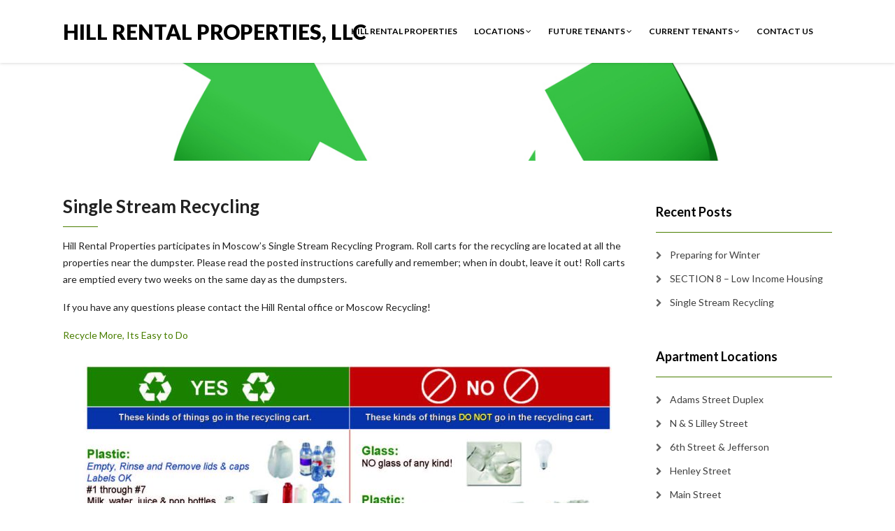

--- FILE ---
content_type: text/html; charset=UTF-8
request_url: https://hillapartments.com/2015/10/recycling-coming-soon/
body_size: 9370
content:
<!DOCTYPE html>
<html lang="en-US">
<head>
    <meta charset="UTF-8" />
    <meta http-equiv="X-UA-Compatible" content="IE=edge" />
    <meta name="viewport" content="width=device-width, initial-scale=1" />
        <meta name='robots' content='index, follow, max-image-preview:large, max-snippet:-1, max-video-preview:-1' />
	<style>img:is([sizes="auto" i], [sizes^="auto," i]) { contain-intrinsic-size: 3000px 1500px }</style>
	
	<!-- This site is optimized with the Yoast SEO plugin v26.7 - https://yoast.com/wordpress/plugins/seo/ -->
	<title>Single Stream Recycling - Hill Rental Properties, LLC</title>
	<link rel="canonical" href="https://hillapartments.com/2015/10/recycling-coming-soon/" />
	<meta property="og:locale" content="en_US" />
	<meta property="og:type" content="article" />
	<meta property="og:title" content="Single Stream Recycling - Hill Rental Properties, LLC" />
	<meta property="og:description" content="Hill Rental Properties participates in Moscow&#8217;s Single Stream Recycling Program. Roll carts for the recycling are located at all the properties near the dumpster. Please read the posted instructions carefully and remember; when in doubt, leave it out! Roll carts are emptied every two weeks on the same day as the dumpsters. If you have any questions please contact the Hill Rental office or Moscow [&hellip;]" />
	<meta property="og:url" content="https://hillapartments.com/2015/10/recycling-coming-soon/" />
	<meta property="og:site_name" content="Hill Rental Properties, LLC" />
	<meta property="article:publisher" content="https://www.facebook.com/hillrental" />
	<meta property="article:author" content="https://www.facebook.com/pages/Hill-Rental-Properties/276278467566" />
	<meta property="article:published_time" content="2015-10-13T22:55:07+00:00" />
	<meta property="article:modified_time" content="2017-11-06T23:39:48+00:00" />
	<meta property="og:image" content="https://hillapartments.com/wp-content/uploads/2017/11/iStock-462322553.jpg" />
	<meta property="og:image:width" content="1175" />
	<meta property="og:image:height" content="893" />
	<meta property="og:image:type" content="image/jpeg" />
	<meta name="author" content="admin" />
	<meta name="twitter:label1" content="Written by" />
	<meta name="twitter:data1" content="admin" />
	<script type="application/ld+json" class="yoast-schema-graph">{"@context":"https://schema.org","@graph":[{"@type":"Article","@id":"https://hillapartments.com/2015/10/recycling-coming-soon/#article","isPartOf":{"@id":"https://hillapartments.com/2015/10/recycling-coming-soon/"},"author":{"name":"admin","@id":"https://hillapartments.com/#/schema/person/55275078f59abc69234d1d4b3a436e61"},"headline":"Single Stream Recycling","datePublished":"2015-10-13T22:55:07+00:00","dateModified":"2017-11-06T23:39:48+00:00","mainEntityOfPage":{"@id":"https://hillapartments.com/2015/10/recycling-coming-soon/"},"wordCount":76,"image":{"@id":"https://hillapartments.com/2015/10/recycling-coming-soon/#primaryimage"},"thumbnailUrl":"https://hillapartments.com/wp-content/uploads/2017/11/iStock-462322553.jpg","keywords":["current tenants","Hill Rental","single stream recycling"],"articleSection":["Current Tenants"],"inLanguage":"en-US"},{"@type":"WebPage","@id":"https://hillapartments.com/2015/10/recycling-coming-soon/","url":"https://hillapartments.com/2015/10/recycling-coming-soon/","name":"Single Stream Recycling - Hill Rental Properties, LLC","isPartOf":{"@id":"https://hillapartments.com/#website"},"primaryImageOfPage":{"@id":"https://hillapartments.com/2015/10/recycling-coming-soon/#primaryimage"},"image":{"@id":"https://hillapartments.com/2015/10/recycling-coming-soon/#primaryimage"},"thumbnailUrl":"https://hillapartments.com/wp-content/uploads/2017/11/iStock-462322553.jpg","datePublished":"2015-10-13T22:55:07+00:00","dateModified":"2017-11-06T23:39:48+00:00","author":{"@id":"https://hillapartments.com/#/schema/person/55275078f59abc69234d1d4b3a436e61"},"breadcrumb":{"@id":"https://hillapartments.com/2015/10/recycling-coming-soon/#breadcrumb"},"inLanguage":"en-US","potentialAction":[{"@type":"ReadAction","target":["https://hillapartments.com/2015/10/recycling-coming-soon/"]}]},{"@type":"ImageObject","inLanguage":"en-US","@id":"https://hillapartments.com/2015/10/recycling-coming-soon/#primaryimage","url":"https://hillapartments.com/wp-content/uploads/2017/11/iStock-462322553.jpg","contentUrl":"https://hillapartments.com/wp-content/uploads/2017/11/iStock-462322553.jpg","width":1175,"height":893,"caption":"recycle symbol made in 3D render, isolated on white background"},{"@type":"BreadcrumbList","@id":"https://hillapartments.com/2015/10/recycling-coming-soon/#breadcrumb","itemListElement":[{"@type":"ListItem","position":1,"name":"Home","item":"https://hillapartments.com/"},{"@type":"ListItem","position":2,"name":"Single Stream Recycling"}]},{"@type":"WebSite","@id":"https://hillapartments.com/#website","url":"https://hillapartments.com/","name":"Hill Rental Properties, LLC","description":"1218 S Main Street -  Moscow, ID 83843","potentialAction":[{"@type":"SearchAction","target":{"@type":"EntryPoint","urlTemplate":"https://hillapartments.com/?s={search_term_string}"},"query-input":{"@type":"PropertyValueSpecification","valueRequired":true,"valueName":"search_term_string"}}],"inLanguage":"en-US"},{"@type":"Person","@id":"https://hillapartments.com/#/schema/person/55275078f59abc69234d1d4b3a436e61","name":"admin","sameAs":["https://www.facebook.com/pages/Hill-Rental-Properties/276278467566"],"url":"https://hillapartments.com/author/admin/"}]}</script>
	<!-- / Yoast SEO plugin. -->


<link rel='dns-prefetch' href='//stats.wp.com' />
<link rel='dns-prefetch' href='//fonts.googleapis.com' />
<link rel='dns-prefetch' href='//v0.wordpress.com' />
<link rel="alternate" type="application/rss+xml" title="Hill Rental Properties, LLC &raquo; Feed" href="https://hillapartments.com/feed/" />
<link rel="alternate" type="application/rss+xml" title="Hill Rental Properties, LLC &raquo; Comments Feed" href="https://hillapartments.com/comments/feed/" />
<script type="text/javascript">
/* <![CDATA[ */
window._wpemojiSettings = {"baseUrl":"https:\/\/s.w.org\/images\/core\/emoji\/16.0.1\/72x72\/","ext":".png","svgUrl":"https:\/\/s.w.org\/images\/core\/emoji\/16.0.1\/svg\/","svgExt":".svg","source":{"concatemoji":"https:\/\/hillapartments.com\/wp-includes\/js\/wp-emoji-release.min.js?ver=6.8.3"}};
/*! This file is auto-generated */
!function(s,n){var o,i,e;function c(e){try{var t={supportTests:e,timestamp:(new Date).valueOf()};sessionStorage.setItem(o,JSON.stringify(t))}catch(e){}}function p(e,t,n){e.clearRect(0,0,e.canvas.width,e.canvas.height),e.fillText(t,0,0);var t=new Uint32Array(e.getImageData(0,0,e.canvas.width,e.canvas.height).data),a=(e.clearRect(0,0,e.canvas.width,e.canvas.height),e.fillText(n,0,0),new Uint32Array(e.getImageData(0,0,e.canvas.width,e.canvas.height).data));return t.every(function(e,t){return e===a[t]})}function u(e,t){e.clearRect(0,0,e.canvas.width,e.canvas.height),e.fillText(t,0,0);for(var n=e.getImageData(16,16,1,1),a=0;a<n.data.length;a++)if(0!==n.data[a])return!1;return!0}function f(e,t,n,a){switch(t){case"flag":return n(e,"\ud83c\udff3\ufe0f\u200d\u26a7\ufe0f","\ud83c\udff3\ufe0f\u200b\u26a7\ufe0f")?!1:!n(e,"\ud83c\udde8\ud83c\uddf6","\ud83c\udde8\u200b\ud83c\uddf6")&&!n(e,"\ud83c\udff4\udb40\udc67\udb40\udc62\udb40\udc65\udb40\udc6e\udb40\udc67\udb40\udc7f","\ud83c\udff4\u200b\udb40\udc67\u200b\udb40\udc62\u200b\udb40\udc65\u200b\udb40\udc6e\u200b\udb40\udc67\u200b\udb40\udc7f");case"emoji":return!a(e,"\ud83e\udedf")}return!1}function g(e,t,n,a){var r="undefined"!=typeof WorkerGlobalScope&&self instanceof WorkerGlobalScope?new OffscreenCanvas(300,150):s.createElement("canvas"),o=r.getContext("2d",{willReadFrequently:!0}),i=(o.textBaseline="top",o.font="600 32px Arial",{});return e.forEach(function(e){i[e]=t(o,e,n,a)}),i}function t(e){var t=s.createElement("script");t.src=e,t.defer=!0,s.head.appendChild(t)}"undefined"!=typeof Promise&&(o="wpEmojiSettingsSupports",i=["flag","emoji"],n.supports={everything:!0,everythingExceptFlag:!0},e=new Promise(function(e){s.addEventListener("DOMContentLoaded",e,{once:!0})}),new Promise(function(t){var n=function(){try{var e=JSON.parse(sessionStorage.getItem(o));if("object"==typeof e&&"number"==typeof e.timestamp&&(new Date).valueOf()<e.timestamp+604800&&"object"==typeof e.supportTests)return e.supportTests}catch(e){}return null}();if(!n){if("undefined"!=typeof Worker&&"undefined"!=typeof OffscreenCanvas&&"undefined"!=typeof URL&&URL.createObjectURL&&"undefined"!=typeof Blob)try{var e="postMessage("+g.toString()+"("+[JSON.stringify(i),f.toString(),p.toString(),u.toString()].join(",")+"));",a=new Blob([e],{type:"text/javascript"}),r=new Worker(URL.createObjectURL(a),{name:"wpTestEmojiSupports"});return void(r.onmessage=function(e){c(n=e.data),r.terminate(),t(n)})}catch(e){}c(n=g(i,f,p,u))}t(n)}).then(function(e){for(var t in e)n.supports[t]=e[t],n.supports.everything=n.supports.everything&&n.supports[t],"flag"!==t&&(n.supports.everythingExceptFlag=n.supports.everythingExceptFlag&&n.supports[t]);n.supports.everythingExceptFlag=n.supports.everythingExceptFlag&&!n.supports.flag,n.DOMReady=!1,n.readyCallback=function(){n.DOMReady=!0}}).then(function(){return e}).then(function(){var e;n.supports.everything||(n.readyCallback(),(e=n.source||{}).concatemoji?t(e.concatemoji):e.wpemoji&&e.twemoji&&(t(e.twemoji),t(e.wpemoji)))}))}((window,document),window._wpemojiSettings);
/* ]]> */
</script>
<style id='wp-emoji-styles-inline-css' type='text/css'>

	img.wp-smiley, img.emoji {
		display: inline !important;
		border: none !important;
		box-shadow: none !important;
		height: 1em !important;
		width: 1em !important;
		margin: 0 0.07em !important;
		vertical-align: -0.1em !important;
		background: none !important;
		padding: 0 !important;
	}
</style>
<link rel='stylesheet' id='wp-block-library-css' href='https://hillapartments.com/wp-includes/css/dist/block-library/style.min.css?ver=6.8.3' type='text/css' media='all' />
<style id='classic-theme-styles-inline-css' type='text/css'>
/*! This file is auto-generated */
.wp-block-button__link{color:#fff;background-color:#32373c;border-radius:9999px;box-shadow:none;text-decoration:none;padding:calc(.667em + 2px) calc(1.333em + 2px);font-size:1.125em}.wp-block-file__button{background:#32373c;color:#fff;text-decoration:none}
</style>
<link rel='stylesheet' id='mediaelement-css' href='https://hillapartments.com/wp-includes/js/mediaelement/mediaelementplayer-legacy.min.css?ver=4.2.17' type='text/css' media='all' />
<link rel='stylesheet' id='wp-mediaelement-css' href='https://hillapartments.com/wp-includes/js/mediaelement/wp-mediaelement.min.css?ver=6.8.3' type='text/css' media='all' />
<style id='jetpack-sharing-buttons-style-inline-css' type='text/css'>
.jetpack-sharing-buttons__services-list{display:flex;flex-direction:row;flex-wrap:wrap;gap:0;list-style-type:none;margin:5px;padding:0}.jetpack-sharing-buttons__services-list.has-small-icon-size{font-size:12px}.jetpack-sharing-buttons__services-list.has-normal-icon-size{font-size:16px}.jetpack-sharing-buttons__services-list.has-large-icon-size{font-size:24px}.jetpack-sharing-buttons__services-list.has-huge-icon-size{font-size:36px}@media print{.jetpack-sharing-buttons__services-list{display:none!important}}.editor-styles-wrapper .wp-block-jetpack-sharing-buttons{gap:0;padding-inline-start:0}ul.jetpack-sharing-buttons__services-list.has-background{padding:1.25em 2.375em}
</style>
<style id='global-styles-inline-css' type='text/css'>
:root{--wp--preset--aspect-ratio--square: 1;--wp--preset--aspect-ratio--4-3: 4/3;--wp--preset--aspect-ratio--3-4: 3/4;--wp--preset--aspect-ratio--3-2: 3/2;--wp--preset--aspect-ratio--2-3: 2/3;--wp--preset--aspect-ratio--16-9: 16/9;--wp--preset--aspect-ratio--9-16: 9/16;--wp--preset--color--black: #000000;--wp--preset--color--cyan-bluish-gray: #abb8c3;--wp--preset--color--white: #ffffff;--wp--preset--color--pale-pink: #f78da7;--wp--preset--color--vivid-red: #cf2e2e;--wp--preset--color--luminous-vivid-orange: #ff6900;--wp--preset--color--luminous-vivid-amber: #fcb900;--wp--preset--color--light-green-cyan: #7bdcb5;--wp--preset--color--vivid-green-cyan: #00d084;--wp--preset--color--pale-cyan-blue: #8ed1fc;--wp--preset--color--vivid-cyan-blue: #0693e3;--wp--preset--color--vivid-purple: #9b51e0;--wp--preset--gradient--vivid-cyan-blue-to-vivid-purple: linear-gradient(135deg,rgba(6,147,227,1) 0%,rgb(155,81,224) 100%);--wp--preset--gradient--light-green-cyan-to-vivid-green-cyan: linear-gradient(135deg,rgb(122,220,180) 0%,rgb(0,208,130) 100%);--wp--preset--gradient--luminous-vivid-amber-to-luminous-vivid-orange: linear-gradient(135deg,rgba(252,185,0,1) 0%,rgba(255,105,0,1) 100%);--wp--preset--gradient--luminous-vivid-orange-to-vivid-red: linear-gradient(135deg,rgba(255,105,0,1) 0%,rgb(207,46,46) 100%);--wp--preset--gradient--very-light-gray-to-cyan-bluish-gray: linear-gradient(135deg,rgb(238,238,238) 0%,rgb(169,184,195) 100%);--wp--preset--gradient--cool-to-warm-spectrum: linear-gradient(135deg,rgb(74,234,220) 0%,rgb(151,120,209) 20%,rgb(207,42,186) 40%,rgb(238,44,130) 60%,rgb(251,105,98) 80%,rgb(254,248,76) 100%);--wp--preset--gradient--blush-light-purple: linear-gradient(135deg,rgb(255,206,236) 0%,rgb(152,150,240) 100%);--wp--preset--gradient--blush-bordeaux: linear-gradient(135deg,rgb(254,205,165) 0%,rgb(254,45,45) 50%,rgb(107,0,62) 100%);--wp--preset--gradient--luminous-dusk: linear-gradient(135deg,rgb(255,203,112) 0%,rgb(199,81,192) 50%,rgb(65,88,208) 100%);--wp--preset--gradient--pale-ocean: linear-gradient(135deg,rgb(255,245,203) 0%,rgb(182,227,212) 50%,rgb(51,167,181) 100%);--wp--preset--gradient--electric-grass: linear-gradient(135deg,rgb(202,248,128) 0%,rgb(113,206,126) 100%);--wp--preset--gradient--midnight: linear-gradient(135deg,rgb(2,3,129) 0%,rgb(40,116,252) 100%);--wp--preset--font-size--small: 13px;--wp--preset--font-size--medium: 20px;--wp--preset--font-size--large: 36px;--wp--preset--font-size--x-large: 42px;--wp--preset--spacing--20: 0.44rem;--wp--preset--spacing--30: 0.67rem;--wp--preset--spacing--40: 1rem;--wp--preset--spacing--50: 1.5rem;--wp--preset--spacing--60: 2.25rem;--wp--preset--spacing--70: 3.38rem;--wp--preset--spacing--80: 5.06rem;--wp--preset--shadow--natural: 6px 6px 9px rgba(0, 0, 0, 0.2);--wp--preset--shadow--deep: 12px 12px 50px rgba(0, 0, 0, 0.4);--wp--preset--shadow--sharp: 6px 6px 0px rgba(0, 0, 0, 0.2);--wp--preset--shadow--outlined: 6px 6px 0px -3px rgba(255, 255, 255, 1), 6px 6px rgba(0, 0, 0, 1);--wp--preset--shadow--crisp: 6px 6px 0px rgba(0, 0, 0, 1);}:where(.is-layout-flex){gap: 0.5em;}:where(.is-layout-grid){gap: 0.5em;}body .is-layout-flex{display: flex;}.is-layout-flex{flex-wrap: wrap;align-items: center;}.is-layout-flex > :is(*, div){margin: 0;}body .is-layout-grid{display: grid;}.is-layout-grid > :is(*, div){margin: 0;}:where(.wp-block-columns.is-layout-flex){gap: 2em;}:where(.wp-block-columns.is-layout-grid){gap: 2em;}:where(.wp-block-post-template.is-layout-flex){gap: 1.25em;}:where(.wp-block-post-template.is-layout-grid){gap: 1.25em;}.has-black-color{color: var(--wp--preset--color--black) !important;}.has-cyan-bluish-gray-color{color: var(--wp--preset--color--cyan-bluish-gray) !important;}.has-white-color{color: var(--wp--preset--color--white) !important;}.has-pale-pink-color{color: var(--wp--preset--color--pale-pink) !important;}.has-vivid-red-color{color: var(--wp--preset--color--vivid-red) !important;}.has-luminous-vivid-orange-color{color: var(--wp--preset--color--luminous-vivid-orange) !important;}.has-luminous-vivid-amber-color{color: var(--wp--preset--color--luminous-vivid-amber) !important;}.has-light-green-cyan-color{color: var(--wp--preset--color--light-green-cyan) !important;}.has-vivid-green-cyan-color{color: var(--wp--preset--color--vivid-green-cyan) !important;}.has-pale-cyan-blue-color{color: var(--wp--preset--color--pale-cyan-blue) !important;}.has-vivid-cyan-blue-color{color: var(--wp--preset--color--vivid-cyan-blue) !important;}.has-vivid-purple-color{color: var(--wp--preset--color--vivid-purple) !important;}.has-black-background-color{background-color: var(--wp--preset--color--black) !important;}.has-cyan-bluish-gray-background-color{background-color: var(--wp--preset--color--cyan-bluish-gray) !important;}.has-white-background-color{background-color: var(--wp--preset--color--white) !important;}.has-pale-pink-background-color{background-color: var(--wp--preset--color--pale-pink) !important;}.has-vivid-red-background-color{background-color: var(--wp--preset--color--vivid-red) !important;}.has-luminous-vivid-orange-background-color{background-color: var(--wp--preset--color--luminous-vivid-orange) !important;}.has-luminous-vivid-amber-background-color{background-color: var(--wp--preset--color--luminous-vivid-amber) !important;}.has-light-green-cyan-background-color{background-color: var(--wp--preset--color--light-green-cyan) !important;}.has-vivid-green-cyan-background-color{background-color: var(--wp--preset--color--vivid-green-cyan) !important;}.has-pale-cyan-blue-background-color{background-color: var(--wp--preset--color--pale-cyan-blue) !important;}.has-vivid-cyan-blue-background-color{background-color: var(--wp--preset--color--vivid-cyan-blue) !important;}.has-vivid-purple-background-color{background-color: var(--wp--preset--color--vivid-purple) !important;}.has-black-border-color{border-color: var(--wp--preset--color--black) !important;}.has-cyan-bluish-gray-border-color{border-color: var(--wp--preset--color--cyan-bluish-gray) !important;}.has-white-border-color{border-color: var(--wp--preset--color--white) !important;}.has-pale-pink-border-color{border-color: var(--wp--preset--color--pale-pink) !important;}.has-vivid-red-border-color{border-color: var(--wp--preset--color--vivid-red) !important;}.has-luminous-vivid-orange-border-color{border-color: var(--wp--preset--color--luminous-vivid-orange) !important;}.has-luminous-vivid-amber-border-color{border-color: var(--wp--preset--color--luminous-vivid-amber) !important;}.has-light-green-cyan-border-color{border-color: var(--wp--preset--color--light-green-cyan) !important;}.has-vivid-green-cyan-border-color{border-color: var(--wp--preset--color--vivid-green-cyan) !important;}.has-pale-cyan-blue-border-color{border-color: var(--wp--preset--color--pale-cyan-blue) !important;}.has-vivid-cyan-blue-border-color{border-color: var(--wp--preset--color--vivid-cyan-blue) !important;}.has-vivid-purple-border-color{border-color: var(--wp--preset--color--vivid-purple) !important;}.has-vivid-cyan-blue-to-vivid-purple-gradient-background{background: var(--wp--preset--gradient--vivid-cyan-blue-to-vivid-purple) !important;}.has-light-green-cyan-to-vivid-green-cyan-gradient-background{background: var(--wp--preset--gradient--light-green-cyan-to-vivid-green-cyan) !important;}.has-luminous-vivid-amber-to-luminous-vivid-orange-gradient-background{background: var(--wp--preset--gradient--luminous-vivid-amber-to-luminous-vivid-orange) !important;}.has-luminous-vivid-orange-to-vivid-red-gradient-background{background: var(--wp--preset--gradient--luminous-vivid-orange-to-vivid-red) !important;}.has-very-light-gray-to-cyan-bluish-gray-gradient-background{background: var(--wp--preset--gradient--very-light-gray-to-cyan-bluish-gray) !important;}.has-cool-to-warm-spectrum-gradient-background{background: var(--wp--preset--gradient--cool-to-warm-spectrum) !important;}.has-blush-light-purple-gradient-background{background: var(--wp--preset--gradient--blush-light-purple) !important;}.has-blush-bordeaux-gradient-background{background: var(--wp--preset--gradient--blush-bordeaux) !important;}.has-luminous-dusk-gradient-background{background: var(--wp--preset--gradient--luminous-dusk) !important;}.has-pale-ocean-gradient-background{background: var(--wp--preset--gradient--pale-ocean) !important;}.has-electric-grass-gradient-background{background: var(--wp--preset--gradient--electric-grass) !important;}.has-midnight-gradient-background{background: var(--wp--preset--gradient--midnight) !important;}.has-small-font-size{font-size: var(--wp--preset--font-size--small) !important;}.has-medium-font-size{font-size: var(--wp--preset--font-size--medium) !important;}.has-large-font-size{font-size: var(--wp--preset--font-size--large) !important;}.has-x-large-font-size{font-size: var(--wp--preset--font-size--x-large) !important;}
:where(.wp-block-post-template.is-layout-flex){gap: 1.25em;}:where(.wp-block-post-template.is-layout-grid){gap: 1.25em;}
:where(.wp-block-columns.is-layout-flex){gap: 2em;}:where(.wp-block-columns.is-layout-grid){gap: 2em;}
:root :where(.wp-block-pullquote){font-size: 1.5em;line-height: 1.6;}
</style>
<link rel='stylesheet' id='responsive-lightbox-nivo_lightbox-css-css' href='https://hillapartments.com/wp-content/plugins/responsive-lightbox-lite/assets/nivo-lightbox/nivo-lightbox.css?ver=6.8.3' type='text/css' media='all' />
<link rel='stylesheet' id='responsive-lightbox-nivo_lightbox-css-d-css' href='https://hillapartments.com/wp-content/plugins/responsive-lightbox-lite/assets/nivo-lightbox/themes/default/default.css?ver=6.8.3' type='text/css' media='all' />
<link rel='stylesheet' id='wx-shortcode-css' href='https://hillapartments.com/wp-content/plugins/wovaxapp//assets/css/wovax-shortcode.css?ver=6.8.3' type='text/css' media='all' />
<link rel='stylesheet' id='animate-css-css' href='https://hillapartments.com/wp-content/themes/vega/assets/css/animate.css?ver=6.8.3' type='text/css' media='all' />
<link rel='stylesheet' id='vega-wp-googlefont1-css' href='//fonts.googleapis.com/css?family=Lato%3A400%2C400i%2C700%2C700i%2C900%2C900i&#038;subset=latin-ext&#038;ver=6.8.3' type='text/css' media='all' />
<link rel='stylesheet' id='bootstrap-css' href='https://hillapartments.com/wp-content/themes/vega/assets/css/bootstrap.min.css?ver=6.8.3' type='text/css' media='all' />
<link rel='stylesheet' id='font-awesome-css' href='https://hillapartments.com/wp-content/themes/vega/assets/css/font-awesome.min.css?ver=6.8.3' type='text/css' media='all' />
<link rel='stylesheet' id='bootstrap-social-css' href='https://hillapartments.com/wp-content/themes/vega/assets/css/bootstrap-social.css?ver=6.8.3' type='text/css' media='all' />
<link rel='stylesheet' id='vega-wp-style-css' href='https://hillapartments.com/wp-content/themes/vega/style.css?ver=3.0.0' type='text/css' media='all' />
<link rel='stylesheet' id='vega-wp-color-css' href='https://hillapartments.com/wp-content/themes/vega/color-schemes/green.css?ver=6.8.3' type='text/css' media='all' />
<link rel='stylesheet' id='tablepress-default-css' href='https://hillapartments.com/wp-content/plugins/tablepress/css/build/default.css?ver=3.2.5' type='text/css' media='all' />
<script type="text/javascript" src="https://hillapartments.com/wp-includes/js/jquery/jquery.min.js?ver=3.7.1" id="jquery-core-js"></script>
<script type="text/javascript" src="https://hillapartments.com/wp-includes/js/jquery/jquery-migrate.min.js?ver=3.4.1" id="jquery-migrate-js"></script>
<script type="text/javascript" src="https://hillapartments.com/wp-content/plugins/responsive-lightbox-lite/assets/nivo-lightbox/nivo-lightbox.min.js?ver=6.8.3" id="responsive-lightbox-nivo_lightbox-js"></script>
<script type="text/javascript" id="responsive-lightbox-lite-script-js-extra">
/* <![CDATA[ */
var rllArgs = {"script":"nivo_lightbox","selector":"lightbox","custom_events":""};
/* ]]> */
</script>
<script type="text/javascript" src="https://hillapartments.com/wp-content/plugins/responsive-lightbox-lite/assets/inc/script.js?ver=6.8.3" id="responsive-lightbox-lite-script-js"></script>
<script type="text/javascript" src="https://hillapartments.com/wp-includes/js/jquery/ui/core.min.js?ver=1.13.3" id="jquery-ui-core-js"></script>
<script type="text/javascript" src="https://hillapartments.com/wp-includes/js/jquery/ui/mouse.min.js?ver=1.13.3" id="jquery-ui-mouse-js"></script>
<script type="text/javascript" src="https://hillapartments.com/wp-includes/js/jquery/ui/sortable.min.js?ver=1.13.3" id="jquery-ui-sortable-js"></script>
<script type="text/javascript" id="wx-front-end-js-extra">
/* <![CDATA[ */
var myAjax = {"ajaxurl":"https:\/\/hillapartments.com\/wp-admin\/admin-ajax.php"};
/* ]]> */
</script>
<script type="text/javascript" src="https://hillapartments.com/wp-content/plugins/wovaxapp//assets/js/wx-front-end-ajax.js?ver=6.8.3" id="wx-front-end-js"></script>
<link rel="https://api.w.org/" href="https://hillapartments.com/wp-json/" /><link rel="alternate" title="JSON" type="application/json" href="https://hillapartments.com/wp-json/wp/v2/posts/1006" /><link rel="EditURI" type="application/rsd+xml" title="RSD" href="https://hillapartments.com/xmlrpc.php?rsd" />
<meta name="generator" content="WordPress 6.8.3" />
<link rel='shortlink' href='https://wp.me/p9GhZp-ge' />
<link rel="alternate" title="oEmbed (JSON)" type="application/json+oembed" href="https://hillapartments.com/wp-json/oembed/1.0/embed?url=https%3A%2F%2Fhillapartments.com%2F2015%2F10%2Frecycling-coming-soon%2F" />
<link rel="alternate" title="oEmbed (XML)" type="text/xml+oembed" href="https://hillapartments.com/wp-json/oembed/1.0/embed?url=https%3A%2F%2Fhillapartments.com%2F2015%2F10%2Frecycling-coming-soon%2F&#038;format=xml" />
	<style>img#wpstats{display:none}</style>
		
        <style> .frontpage-banner.frontpage-banner-parallax-bg:before { width: 100%; height: 100%; background-color: #000000; opacity: 0.35; content: ""; position: absolute; left: 0; top: 0; z-index: 2; } .frontpage-simple-banner:before { width: 100%; height: 100%; background-color: #000000; opacity: 0.35; content: ""; position: absolute; left: 0; top: 0; z-index: 2; } </style>
        
    <style>.frontpage-cta1.parallax-bg:before, .frontpage-cta1.image-bg:before {background-color:#000000} .frontpage-cta1.color-bg{background-color:#000000} </style>
    
    <style>.frontpage-cta2.parallax-bg:before, .frontpage-cta2.image-bg:before {background-color:#000000} .frontpage-cta2.color-bg{background-color:#000000} </style>
    <link rel="icon" href="https://hillapartments.com/wp-content/uploads/2018/02/cropped-HRP-letterlogo-32x32.jpg" sizes="32x32" />
<link rel="icon" href="https://hillapartments.com/wp-content/uploads/2018/02/cropped-HRP-letterlogo-192x192.jpg" sizes="192x192" />
<link rel="apple-touch-icon" href="https://hillapartments.com/wp-content/uploads/2018/02/cropped-HRP-letterlogo-180x180.jpg" />
<meta name="msapplication-TileImage" content="https://hillapartments.com/wp-content/uploads/2018/02/cropped-HRP-letterlogo-270x270.jpg" />
</head>
<body class="wp-singular post-template-default single single-post postid-1006 single-format-aside wp-theme-vega body_padding">
    
    
    <!-- ========== Navbar ========== -->
    <div class="nav-wrapper">
    <div class="navbar navbar-custom navbar-expand-lg  navbar-fixed-top" role="navigation">
        <div class="container">

            <!-- Logo -->
            <div class="navbar-header">
                <button type="button" class="navbar-toggle navbar-toggler" data-toggle="collapse" data-target=".navbar-collapse" aria-controls="navbarSupportedContent" aria-expanded="false" aria-label="Toggle navigation"><i class="fa fa-bars"></i></button>
                <a class="navbar-brand text-logo" href="https://hillapartments.com/">Hill Rental Properties, LLC</a>
            </div>
            <!-- /Logo -->

                        <!-- Navigation -->
            <div class="navbar-collapse collapse justify-content-end"><ul id="menu-main-menu" class="nav navbar-nav menu-header navbar-right sm"><li id="menu-item-56" class="menu-item menu-item-type-post_type menu-item-object-page menu-item-home menu-item-56 nav-item"><a href="https://hillapartments.com/">Hill Rental Properties</a></li>
<li id="menu-item-54" class="menu-item menu-item-type-post_type menu-item-object-page menu-item-has-children menu-item-54 nav-item dropdown"><a href="#" data-toggle="dropdown" class="dropdown-toggle" aria-haspopup="true" aria-expanded="false">Locations <b class="fa fa-angle-down"></b></a>
<ul class="dropdown-menu"  role="menu">
	<li id="menu-item-1598" class="menu-item menu-item-type-post_type menu-item-object-page menu-item-1598 nav-item"><a href="https://hillapartments.com/locations/">All Properties</a></li>
	<li id="menu-item-182" class="menu-item menu-item-type-post_type menu-item-object-page menu-item-has-children menu-item-182 nav-item dropdown"><a href="https://hillapartments.com/locations/1415-s-hawthorne-dr/">1415 S Hawthorne Drive</a>
	<ul class="dropdown-menu"  role="menu">
		<li id="menu-item-1977" class="menu-item menu-item-type-post_type menu-item-object-page menu-item-1977 nav-item"><a href="https://hillapartments.com/locations/1415-s-hawthorne-dr/1415-hawthorne-1-bedroom/">1415 S Hawthorne – 1 Bedroom</a></li>
		<li id="menu-item-1983" class="menu-item menu-item-type-post_type menu-item-object-page menu-item-has-children menu-item-1983 nav-item dropdown"><a href="https://hillapartments.com/locations/1415-s-hawthorne-dr/">1415 S Hawthorne &#8211; 2 Bedrooms</a></li>
	</ul>
</li>
	<li id="menu-item-181" class="menu-item menu-item-type-post_type menu-item-object-page menu-item-181 nav-item"><a href="https://hillapartments.com/locations/1499-s-hawthorne-dr/">1499 S Hawthorne Drive</a></li>
	<li id="menu-item-177" class="menu-item menu-item-type-post_type menu-item-object-page menu-item-has-children menu-item-177 nav-item dropdown"><a href="https://hillapartments.com/locations/lauder-avenue/">Lauder Avenue</a>
	<ul class="dropdown-menu"  role="menu">
		<li id="menu-item-1987" class="menu-item menu-item-type-post_type menu-item-object-page menu-item-1987 nav-item"><a href="https://hillapartments.com/locations/lauder-avenue/lauder-1-bedroom/">Lauder Avenue – 1 Bedroom</a></li>
		<li id="menu-item-1986" class="menu-item menu-item-type-post_type menu-item-object-page menu-item-1986 nav-item"><a href="https://hillapartments.com/locations/lauder-avenue/lauder-2-bedrooms/">Lauder Avenue – 2 Bedrooms</a></li>
	</ul>
</li>
	<li id="menu-item-173" class="menu-item menu-item-type-post_type menu-item-object-page menu-item-has-children menu-item-173 nav-item dropdown"><a href="https://hillapartments.com/locations/taylor-avenue/">Taylor Avenue</a>
	<ul class="dropdown-menu"  role="menu">
		<li id="menu-item-1990" class="menu-item menu-item-type-post_type menu-item-object-page menu-item-1990 nav-item"><a href="https://hillapartments.com/locations/taylor-avenue/taylor-avenue-1-bedroom/">Taylor Avenue 1 Bedroom</a></li>
		<li id="menu-item-1991" class="menu-item menu-item-type-post_type menu-item-object-page menu-item-1991 nav-item"><a href="https://hillapartments.com/locations/taylor-avenue/taylor-avenue-2-bedroom/">Taylor Avenue 2 Bedroom</a></li>
	</ul>
</li>
	<li id="menu-item-176" class="menu-item menu-item-type-post_type menu-item-object-page menu-item-176 nav-item"><a href="https://hillapartments.com/locations/main-street/">Main Street</a></li>
	<li id="menu-item-178" class="menu-item menu-item-type-post_type menu-item-object-page menu-item-has-children menu-item-178 nav-item dropdown"><a href="https://hillapartments.com/locations/henley-street/">Henley Street</a>
	<ul class="dropdown-menu"  role="menu">
		<li id="menu-item-1989" class="menu-item menu-item-type-post_type menu-item-object-page menu-item-1989 nav-item"><a href="https://hillapartments.com/locations/henley-street/215-henley-1-bedroom/">215 E Henley St – 1 Bedroom</a></li>
		<li id="menu-item-1988" class="menu-item menu-item-type-post_type menu-item-object-page menu-item-1988 nav-item"><a href="https://hillapartments.com/locations/henley-street/215-henley-2-bedroom/">215 E Henley St – 2 Bedroom</a></li>
	</ul>
</li>
	<li id="menu-item-180" class="menu-item menu-item-type-post_type menu-item-object-page menu-item-180 nav-item"><a href="https://hillapartments.com/locations/6th-jefferson/">6th Street &#038; Jefferson</a></li>
	<li id="menu-item-175" class="menu-item menu-item-type-post_type menu-item-object-page menu-item-has-children menu-item-175 nav-item dropdown"><a href="https://hillapartments.com/locations/n-s-lilley-street/">N &#038; S Lilley Street</a>
	<ul class="dropdown-menu"  role="menu">
		<li id="menu-item-1985" class="menu-item menu-item-type-post_type menu-item-object-page menu-item-1985 nav-item"><a href="https://hillapartments.com/locations/n-s-lilley-street/lilley-1-bedroom/">Lilley – 1 Bedroom Apartments</a></li>
		<li id="menu-item-1984" class="menu-item menu-item-type-post_type menu-item-object-page menu-item-1984 nav-item"><a href="https://hillapartments.com/locations/n-s-lilley-street/lilley-2-bedrooms/">Lilley – 2 Bedroom Apartments</a></li>
	</ul>
</li>
	<li id="menu-item-179" class="menu-item menu-item-type-post_type menu-item-object-page menu-item-179 nav-item"><a href="https://hillapartments.com/locations/adams-street/">Adams Street Duplex</a></li>
	<li id="menu-item-174" class="menu-item menu-item-type-post_type menu-item-object-page menu-item-174 nav-item"><a href="https://hillapartments.com/locations/oakridge/">Oakridge Apartments</a></li>
</ul>
</li>
<li id="menu-item-1338" class="menu-item menu-item-type-post_type menu-item-object-page menu-item-has-children menu-item-1338 nav-item dropdown"><a href="#" data-toggle="dropdown" class="dropdown-toggle" aria-haspopup="true" aria-expanded="false">Future Tenants <b class="fa fa-angle-down"></b></a>
<ul class="dropdown-menu"  role="menu">
	<li id="menu-item-83" class="menu-item menu-item-type-post_type menu-item-object-page menu-item-83 nav-item"><a href="https://hillapartments.com/current-availability/">Current Availability</a></li>
	<li id="menu-item-53" class="menu-item menu-item-type-post_type menu-item-object-page menu-item-53 nav-item"><a href="https://hillapartments.com/pricing-availability/">Pricing &#038; Future Availability</a></li>
	<li id="menu-item-52" class="menu-item menu-item-type-post_type menu-item-object-page menu-item-52 nav-item"><a href="https://hillapartments.com/rental-application-process/">Start Application Process</a></li>
</ul>
</li>
<li id="menu-item-1339" class="menu-item menu-item-type-post_type menu-item-object-page menu-item-has-children menu-item-1339 nav-item dropdown"><a href="#" data-toggle="dropdown" class="dropdown-toggle" aria-haspopup="true" aria-expanded="false">Current Tenants <b class="fa fa-angle-down"></b></a>
<ul class="dropdown-menu"  role="menu">
	<li id="menu-item-1333" class="menu-item menu-item-type-custom menu-item-object-custom menu-item-1333 nav-item"><a href="https://hillrentalproperties.appfolio.com/connect/users/sign_in">Tenant Portal</a></li>
	<li id="menu-item-1348" class="menu-item menu-item-type-post_type menu-item-object-page menu-item-1348 nav-item"><a href="https://hillapartments.com/rules-policies/">Rules and Policies</a></li>
	<li id="menu-item-1341" class="menu-item menu-item-type-post_type menu-item-object-page menu-item-1341 nav-item"><a href="https://hillapartments.com/fair-housing-resources/">Fair  Housing Resources</a></li>
</ul>
</li>
<li id="menu-item-55" class="menu-item menu-item-type-post_type menu-item-object-page menu-item-55 nav-item"><a href="https://hillapartments.com/contact-us/">Contact Us</a></li>
</ul></div>            <!-- /Navigation -->
            

        </div>
        <div class="clearfix"></div>
    </div>
    </div>
    <!-- ========== /Navbar ========== -->




<!-- ========== Banner - Featured Image ========== -->
<div class="jumbotron image-banner banner-featured-image" style="background:url('https://hillapartments.com/wp-content/uploads/2017/11/iStock-462322553.jpg') no-repeat 0 0 #ffffff;background-size:cover;background-position:center center">
    <div class="container">
            </div>
</div>
<!-- ========== /Banner - Featured Image ========== -->

<!-- ========== Page Content ========== -->
<div class="section post-content bg-white">
    <div class="container">
        <div class="row">

            
            <div class="col-md-9">

                <div id="post-1006" class="clearfix post-1006 post type-post status-publish format-aside has-post-thumbnail hentry category-current-tenants-updates category-uncategorized tag-current-tenants tag-hill-rental tag-single-stream-recycling post_format-post-format-aside">

                                        <!-- Post Title -->
                                                            <h3 class="entry-title">Single Stream Recycling</h3>
                                        <!-- /Post Title -->
                    
                                        
                    
                    
                    <!-- Post Content -->
                    <div class="entry-content">
                    <p>Hill Rental Properties participates in Moscow&#8217;s Single Stream Recycling Program. Roll carts for the recycling are located at all the properties near the dumpster. Please read the posted instructions carefully and remember; when in doubt, leave it out! Roll carts are emptied every two weeks on the same day as the dumpsters.</p>
<p>If you have any questions please contact the Hill Rental office or Moscow Recycling!</p>
<p><a href="https://hillapartments.com/wp-content/uploads/2017/11/Recycle-More-Its-Easy-to-Do.pdf">Recycle More, Its Easy to Do</a></p>
<p><img fetchpriority="high" decoding="async" class="aligncenter size-large wp-image-1181" src="https://hillapartments.com/wp-content/uploads/2015/10/Recycle-More-Its-Easy-to-Do-784x1024.jpg" alt="" width="784" height="1024" srcset="https://hillapartments.com/wp-content/uploads/2015/10/Recycle-More-Its-Easy-to-Do-784x1024.jpg 784w, https://hillapartments.com/wp-content/uploads/2015/10/Recycle-More-Its-Easy-to-Do-230x300.jpg 230w, https://hillapartments.com/wp-content/uploads/2015/10/Recycle-More-Its-Easy-to-Do-768x1003.jpg 768w, https://hillapartments.com/wp-content/uploads/2015/10/Recycle-More-Its-Easy-to-Do-383x500.jpg 383w, https://hillapartments.com/wp-content/uploads/2015/10/Recycle-More-Its-Easy-to-Do-766x1000.jpg 766w, https://hillapartments.com/wp-content/uploads/2015/10/Recycle-More-Its-Easy-to-Do-1532x2000.jpg 1532w, https://hillapartments.com/wp-content/uploads/2015/10/Recycle-More-Its-Easy-to-Do.jpg 1862w" sizes="(max-width: 784px) 100vw, 784px" /></p>
                                        </div>
                    <!-- /Post Content -->

                </div>

                
            </div>

                        <!-- Sidebar -->
            <div class="col-md-3 sidebar">
                


<div class="sidebar-widgets" >
		<div id="recent-posts-5" class="widget widget_recent_entries">
		<h3 class="widget-title">Recent Posts</h3>
		<ul>
											<li>
					<a href="https://hillapartments.com/2017/11/preparing-for-winter/">Preparing for Winter</a>
									</li>
											<li>
					<a href="https://hillapartments.com/2015/10/section-8-low-income-housing/">SECTION 8 &#8211; Low Income Housing</a>
									</li>
											<li>
					<a href="https://hillapartments.com/2015/10/recycling-coming-soon/" aria-current="page">Single Stream Recycling</a>
									</li>
					</ul>

		</div><div id="nav_menu-4" class="widget widget_nav_menu"><h3 class="widget-title">Apartment Locations</h3><div class="menu-locations-container"><ul id="menu-locations" class="menu"><li id="menu-item-1280" class="menu-item menu-item-type-post_type menu-item-object-page menu-item-1280"><a href="https://hillapartments.com/locations/adams-street/">Adams Street Duplex</a></li>
<li id="menu-item-1276" class="menu-item menu-item-type-post_type menu-item-object-page menu-item-1276"><a href="https://hillapartments.com/locations/n-s-lilley-street/">N &#038; S Lilley Street</a></li>
<li id="menu-item-1281" class="menu-item menu-item-type-post_type menu-item-object-page menu-item-1281"><a href="https://hillapartments.com/locations/6th-jefferson/">6th Street &#038; Jefferson</a></li>
<li id="menu-item-1279" class="menu-item menu-item-type-post_type menu-item-object-page menu-item-1279"><a href="https://hillapartments.com/locations/henley-street/">Henley Street</a></li>
<li id="menu-item-1277" class="menu-item menu-item-type-post_type menu-item-object-page menu-item-1277"><a href="https://hillapartments.com/locations/main-street/">Main Street</a></li>
<li id="menu-item-1274" class="menu-item menu-item-type-post_type menu-item-object-page menu-item-1274"><a href="https://hillapartments.com/locations/taylor-avenue/">Taylor Avenue</a></li>
<li id="menu-item-1278" class="menu-item menu-item-type-post_type menu-item-object-page menu-item-1278"><a href="https://hillapartments.com/locations/lauder-avenue/">Lauder Avenue</a></li>
<li id="menu-item-1283" class="menu-item menu-item-type-post_type menu-item-object-page menu-item-1283"><a href="https://hillapartments.com/locations/1415-s-hawthorne-dr/">1415 S Hawthorne Drive</a></li>
<li id="menu-item-1282" class="menu-item menu-item-type-post_type menu-item-object-page menu-item-1282"><a href="https://hillapartments.com/locations/1499-s-hawthorne-dr/">1499 S Hawthorne Drive</a></li>
<li id="menu-item-1275" class="menu-item menu-item-type-post_type menu-item-object-page menu-item-1275"><a href="https://hillapartments.com/locations/oakridge/">Oakridge Apartments</a></li>
</ul></div></div></div>
 
            </div>
            <!-- /Sidebar -->
            
        </div>
    </div>
</div>
<!-- ========== /Page Content ========== -->





<!-- ========== Footer Widgets ========== -->
<div class="footer-widgets bg-footer">
    <div class="container">
        <div class="row">
                                    <!-- Footer Col 1 -->
            <div class="col-lg-4 col-md-4 col-sm-4 col-xs-12 footer-widget footer-widget-col-1 wow">
                <div id="nav_menu-3" class="widget widget_nav_menu"><h3 class="widget-title">Locations</h3><div class="menu-locations-container"><ul id="menu-locations-1" class="menu"><li class="menu-item menu-item-type-post_type menu-item-object-page menu-item-1280"><a href="https://hillapartments.com/locations/adams-street/">Adams Street Duplex</a></li>
<li class="menu-item menu-item-type-post_type menu-item-object-page menu-item-1276"><a href="https://hillapartments.com/locations/n-s-lilley-street/">N &#038; S Lilley Street</a></li>
<li class="menu-item menu-item-type-post_type menu-item-object-page menu-item-1281"><a href="https://hillapartments.com/locations/6th-jefferson/">6th Street &#038; Jefferson</a></li>
<li class="menu-item menu-item-type-post_type menu-item-object-page menu-item-1279"><a href="https://hillapartments.com/locations/henley-street/">Henley Street</a></li>
<li class="menu-item menu-item-type-post_type menu-item-object-page menu-item-1277"><a href="https://hillapartments.com/locations/main-street/">Main Street</a></li>
<li class="menu-item menu-item-type-post_type menu-item-object-page menu-item-1274"><a href="https://hillapartments.com/locations/taylor-avenue/">Taylor Avenue</a></li>
<li class="menu-item menu-item-type-post_type menu-item-object-page menu-item-1278"><a href="https://hillapartments.com/locations/lauder-avenue/">Lauder Avenue</a></li>
<li class="menu-item menu-item-type-post_type menu-item-object-page menu-item-1283"><a href="https://hillapartments.com/locations/1415-s-hawthorne-dr/">1415 S Hawthorne Drive</a></li>
<li class="menu-item menu-item-type-post_type menu-item-object-page menu-item-1282"><a href="https://hillapartments.com/locations/1499-s-hawthorne-dr/">1499 S Hawthorne Drive</a></li>
<li class="menu-item menu-item-type-post_type menu-item-object-page menu-item-1275"><a href="https://hillapartments.com/locations/oakridge/">Oakridge Apartments</a></li>
</ul></div></div>            </div>
            <!-- /Footer Col 1 -->
            
                        <!-- Footer Col 2 -->
            <div class="col-lg-4 col-md-4 col-sm-4 col-xs-12 footer-widget footer-widget-col-2 wow">
                <div id="text-11" class="widget widget_text"><h3 class="widget-title">Community Links</h3>			<div class="textwidget"><li><a href="https://www.avistautilities.com/">Avista Utilities</a></li>
<li><a title="R2 Transit: Smart Transit" href="http://smartransit.herokuapp.com/" target="_blank" rel="noopener">Smart Transit</a></li>
<li><a title="City of Moscow" href="https://www.ci.moscow.id.us" target="_blank" rel="noopener">City of Moscow</a></li>
<li><a title="USPS" href="https://www.usps.com" target="_blank" rel="noopener">Post Office</a></li>
<li><a title="Campus Recreation" href="https://www.uidaho.edu/studentaffairs/campus-recreation" target="_blank" rel="noopener">Vandal Athletic Center</a></li>
<li><a title="Farmers Market" href="https://www.facebook.com/MoscowFarmersMarket" target="_blank" rel="noopener">Farmers Market</a></li>
<li><a title="Moscow Co-op" href="http://moscowfood.coop/" target="_blank" rel="noopener">Moscow Co-op</a></li>
<li><a title="Chamber of Commerce" href="http://www.moscowchamber.com/pages/explorethepalouse" target="_blank" rel="noopener">Exploring the Palouse</a></li>
<li><a title="Palouse Bicycle Collective" href="http://www.palousebicyclecollective.org" target="_blank" rel="noopener">Palouse Bicycle Collective</a></li>
<li><a href="http://www.moscowrecycling.com/recycling.php">Moscow Recycling</a></li>
</div>
		</div>            </div>
            <!-- /Footer Col 2 -->
            
                        <!-- Footer Col 3 -->
            <div class="col-lg-4 col-md-4 col-sm-4 col-xs-12 footer-widget footer-widget-col-3 wow" >
                <div id="text-13" class="widget widget_text"><h3 class="widget-title">Office Hours</h3>			<div class="textwidget"><p>Monday &#8211; Friday</p>
<p>8:00am &#8211; 12:00pm &amp; 1:00pm &#8211; 4:30pm</p>
</div>
		</div><div id="text-12" class="widget widget_text"><h3 class="widget-title">Contact Us</h3>			<div class="textwidget"><p>Hill Rental Properties, LLC</p>
<p>1218 S Main Street</p>
<p>Moscow, ID 83843</p>
<p>Phone (208) 882-3224</p>
<p>rentals@hillapartments.com</p>
</div>
		</div>            </div>
            <!-- /Footer Col 3 -->
            
            
        </div>
    </div>
</div>
<!-- ========== /Footer Widgets ========== -->


<!-- ========== Footer Nav and Copyright ========== -->
<div class="footer">
    <div class="container">
        <div class="row">
            <div class="col-md-8">
                                
                                <!-- Navigation -->
                <ul id="menu-footer" class="nav-foot"><li id="menu-item-1342" class="menu-item menu-item-type-post_type menu-item-object-page menu-item-home menu-item-1342"><a href="https://hillapartments.com/">Hill Rental Properties</a></li>
<li id="menu-item-1343" class="menu-item menu-item-type-post_type menu-item-object-page menu-item-1343"><a href="https://hillapartments.com/pricing-availability/">Pricing &#038; Availability</a></li>
<li id="menu-item-1344" class="menu-item menu-item-type-post_type menu-item-object-page menu-item-1344"><a href="https://hillapartments.com/rental-application-process/">Start Application Process</a></li>
<li id="menu-item-1345" class="menu-item menu-item-type-post_type menu-item-object-page menu-item-1345"><a href="https://hillapartments.com/contact-us/">Contact Us</a></li>
</ul>                <!-- /Navigation -->
                                
            </div>
            <div class="col-md-4">
                <!-- Copyright and Credits -->
                                                <div class="copyright"><img class="alignright wp-image-736" src="https://hillapartments.com/wp-content/uploads/2015/01/Equal-Opp-Housing-BMP.bmp" alt="eohlogo" width="45" height="48" />
Hill Rental Properties,LLC 2018<br /><span class="credit">Vega Wordpress Theme by <a target="_blank" href="https://www.lyrathemes.com">LyraThemes</a></span></div>
                <!-- /Copyright and Credits -->
            </div>
        </div>
    </div>
</div>
<!-- ========== /Footer Nav and Copyright ========== -->

<!-- Back to Top -->
<div id="back_to_top">
    <div class="container">
        <a href="#"><i class="fa fa-chevron-up"></i></a>
    </div>
</div>
<!-- /Back to Top -->
<script type="speculationrules">
{"prefetch":[{"source":"document","where":{"and":[{"href_matches":"\/*"},{"not":{"href_matches":["\/wp-*.php","\/wp-admin\/*","\/wp-content\/uploads\/*","\/wp-content\/*","\/wp-content\/plugins\/*","\/wp-content\/themes\/vega\/*","\/*\\?(.+)"]}},{"not":{"selector_matches":"a[rel~=\"nofollow\"]"}},{"not":{"selector_matches":".no-prefetch, .no-prefetch a"}}]},"eagerness":"conservative"}]}
</script>
<script type="text/javascript" src="https://hillapartments.com/wp-content/themes/vega/assets/js/bootstrap.min.js?ver=6.8.3" id="bootstrap-js"></script>
<script type="text/javascript" src="https://hillapartments.com/wp-content/themes/vega/assets/js/jquery.smartmenus.min.js?ver=6.8.3" id="jquery-smartmenus-js"></script>
<script type="text/javascript" src="https://hillapartments.com/wp-content/themes/vega/assets/js/jquery.smartmenus.bootstrap.min.js?ver=6.8.3" id="jquery-smartmenus-bootstrap-js"></script>
<script type="text/javascript" src="https://hillapartments.com/wp-content/themes/vega/assets/js/wow.min.js?ver=6.8.3" id="wow-js"></script>
<script type="text/javascript" src="https://hillapartments.com/wp-content/themes/vega/assets/js/vega-wp-anim.js?ver=6.8.3" id="vega-wp-themejs-anim-js"></script>
<script type="text/javascript" src="https://hillapartments.com/wp-content/themes/vega/assets/js/parallax.min.js?ver=6.8.3" id="parallax-js"></script>
<script type="text/javascript" src="https://hillapartments.com/wp-content/themes/vega/assets/js/jquery.matchHeight-min.js?ver=6.8.3" id="jquery-match-height-js"></script>
<script type="text/javascript" src="https://hillapartments.com/wp-content/themes/vega/assets/js/vega-wp.js?ver=3.0.0" id="vega-wp-themejs-js"></script>
<script type="text/javascript" id="jetpack-stats-js-before">
/* <![CDATA[ */
_stq = window._stq || [];
_stq.push([ "view", {"v":"ext","blog":"143065955","post":"1006","tz":"-8","srv":"hillapartments.com","j":"1:15.4"} ]);
_stq.push([ "clickTrackerInit", "143065955", "1006" ]);
/* ]]> */
</script>
<script type="text/javascript" src="https://stats.wp.com/e-202604.js" id="jetpack-stats-js" defer="defer" data-wp-strategy="defer"></script>

</body>
</html>

--- FILE ---
content_type: text/css
request_url: https://hillapartments.com/wp-content/plugins/wovaxapp//assets/css/wovax-shortcode.css?ver=6.8.3
body_size: 1207
content:
/* © Copyright 2015. Wovax, LLC. */

.wx-nav-links {
	text-align: center;
}

/* Grid
 * ========================================================================== */

@media only screen and (min-width: 800px) {

	.five-sixths,
	.four-sixths,
	.four-fifths,
	.one-fifth,
	.one-fourth,
	.one-half,
	.one-sixth,
	.one-third,
	.three-fourths,
	.three-fifths,
	.three-sixths,
	.two-fourths,
	.two-fifths,
	.two-sixths,
	.two-thirds {
		float: left;
		margin-left: 3.448275862069%;
	}

	.one-half,
	.three-sixths,
	.two-fourths {
		width: 48.275862068966%;
	}

	.one-third,
	.two-sixths {
		width: 31.034482758621%;
	}

	.four-sixths,
	.two-thirds {
		width: 65.51724137931%;
	}

	.one-fourth {
		width: 22.413793103448%;
	}

	.three-fourths {
		width: 74.137931034483%;
	}

	.one-fifth {
		width: 17.241379310345%;
	}

	.two-fifths {
		width: 37.931034482759%;
	}

	.three-fifths {
		width: 58.620689655172%;
	}

	.four-fifths {
		width: 79.310344827586%;
	}

	.one-sixth {
		width: 13.793103448276%;
	}

	.five-sixths {
		width: 82.758620689655%;
	}

	.first {
		clear: both;
		margin-left: 0;
	}
}

/* Wovax Search Filter
 * ========================================================================== */

.wovax-search-form {
	background: #f2f2f2;
	padding: 16px;
	margin-bottom: 40px;
	display: inline-block;
	width: 100%;
}

.wovax-search-form .wovax-search-section {
	padding: 8px;
	position: relative;
}

.wovax-search-form .wovax-search-section select,
.wovax-search-form .wovax-search-section input {
	position: relative;
	z-index: 2;
	width: 100%;
}

.wovax-search-section .wovax-search-label {
	font-weight: bold;
	text-transform: uppercase;
	font-size: 12px;
}

.wovax-search-form .wovax-search-form input[type="submit"] {
	width: 100%;
}

@media only screen and (min-width: 800px) {

	.wovax-search-form {
		padding-bottom: 0;
	}

	.wovax-search-section .wovax-search-label {
		position: absolute;
		opacity: 0;
		top: 50%;
		margin-top: -10px;
		margin-left: 6px;
		z-index: 0;
		transition: all .15s ease-out;
	}

	.wovax-search-section:hover .wovax-search-label {
		top: 0px;
		opacity: 1;
	}

	.wovax-search-form .wovax-search-section {
		width: 100%;
		margin-bottom: 16px;
	}

	.col-2.wovax-search-form .wovax-search-section,
	.col-3.wovax-search-form .wovax-search-section,
	.col-4.wovax-search-form .wovax-search-section,
	.col-5.wovax-search-form .wovax-search-section,
	.col-6.wovax-search-form .wovax-search-section {
		float: left;
		padding: 8px;
	}

	.col-2.wovax-search-form .wovax-search-section {
		width: 50%;
	}

	.col-3.wovax-search-form .wovax-search-section {
		width: 33.3333333%;
	}

	.col-4.wovax-search-form .wovax-search-section {
		width: 25%;
	}

	.col-5.wovax-search-form .wovax-search-section {
		width: 20%;
	}

	.col-6.wovax-search-form .wovax-search-section {
		width: 16.6666667%;
	}

	.wovax-search-form .wovax-search-section:first-child,
	.col-3.wovax-search-form .wovax-search-section:nth-of-type(4),
	.col-4.wovax-search-form .wovax-search-section:nth-of-type(5),
	.col-5.wovax-search-form .wovax-search-section:nth-of-type(6),
	.col-6.wovax-search-form .wovax-search-section:nth-of-type(7),
	.first {
		clear: both;
		margin-left: 0;
	}
	
	.sidebar .col-2.wovax-search-form .wovax-search-section,
    .sidebar .col-3.wovax-search-form .wovax-search-section,
    .sidebar .col-4.wovax-search-form .wovax-search-section,
    .sidebar .col-5.wovax-search-form .wovax-search-section,
    .sidebar .col-6.wovax-search-form .wovax-search-section {
        float: none;
        width: 100%;
    }
	
	.aside .col-2.wovax-search-form .wovax-search-section,
    .aside .col-3.wovax-search-form .wovax-search-section,
    .aside .col-4.wovax-search-form .wovax-search-section,
    .aside .col-5.wovax-search-form .wovax-search-section,
    .aside .col-6.wovax-search-form .wovax-search-section {
        float: none;
        width: 100%;
    }

	.sidebar .wovax-search-form {
		padding-bottom: 20px;
	}

	.sidebar .wovax-search-form .wovax-search-section {
		margin-bottom: 0;
	}

	.sidebar .wovax-search-form .wovax-search-section .wovax-search-label {
		position: relative;
		opacity: 1;
		margin-top: 0;
		margin-left: 0;
	}

}

/* Property Listings
 * ========================================================================== */

.property {
	position: relative;
	margin-bottom: 20px;
	overflow: hidden;
}

.property .address {
	font-size: 16px;
	font-weight: bold;
}

.property .city {
	font-size: 14px;
	margin: 0;
}

.property .city,
.property .price {
	padding-right: 100px;
	width: 100%;
	float: left;
}

.property .property-details {
	position: absolute;
	right: 0;
	border-left: 2px solid #f2f2f2;
	padding-left: 16px;
	width: 100px;
}

.property .property-details li {
	list-style: none;
	font-size: 12px;
	text-transform: uppercase;
	margin: 0;
}

/* Sort / Orderby Styling
 * ========================================================================== */
 
 .wx-sort-text-div {
	display: inline-block;
}

.wx-orderby-select-div {
	width: 250px;
	display: inline-block;
	margin-bottom: 15px;
}

.wx-orderby-submit {
	margin-bottom: 15px;
	display: inline-block;
}

.wovax-orderby-form {
	line-height: normal;
}

.wx-sort-container {
	float: right;
	display: block;
}

form.wovax-orderby-form {
	width: 400px;
	float: right;
	display: inline-block;
}

/* Save Search Styling
 * ========================================================================== */

form.wx-save-search-form {
	width: 400px;
	display: inline-block;
}

 input.wx-save-search-name {
	 width: 250px;
	 margin-bottom: 15px;
 }
 
 input.wx-save-search-submit {
	 display: none;
	 vertical-align: top;
 }

 ul.wx-saved-search li {
	 list-style-type: none;
 }

 li.wx-saved-search-remove {
	background: url("../graphics/remove-button.png") no-repeat left 4px;
	background-size: 25px 25px;
	padding-left: 30px;
	min-height: 30px;
 }

 li.wx-saved-search-remove:hover {
	background: url("../graphics/remove-button.png") no-repeat left 2px;
	background-size: 27px 27px;
	padding-left: 30px;
	min-height: 30px;
 }

/*
 a.wx-saved-search-edit {
	 padding: 5px 10px;
	 border: 1px solid;
	 font-weight: bold;
 } */
